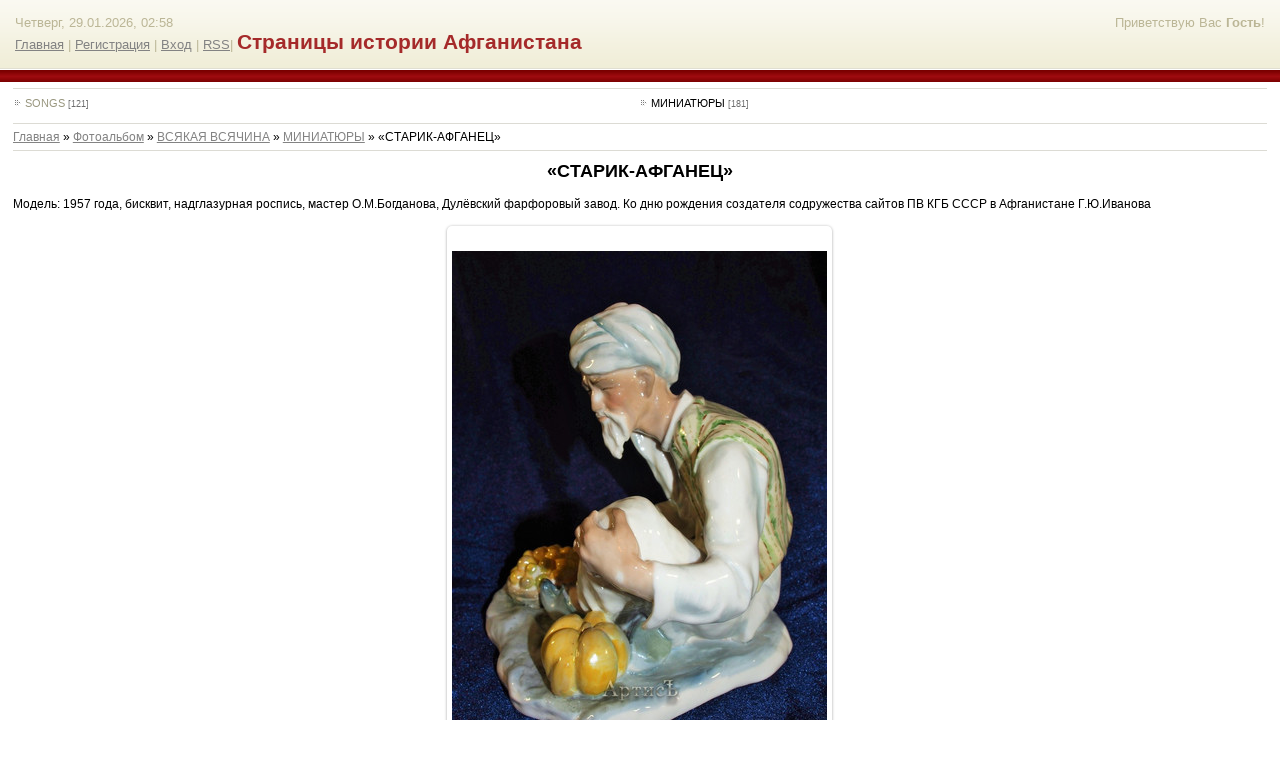

--- FILE ---
content_type: text/html; charset=UTF-8
request_url: https://afg-hist.ucoz.ru/photo/vsjakaja_vsjachina/miniatjury/starik_afganec/90-0-3015
body_size: 10909
content:
<html>
<head>
<script type="text/javascript" src="/?XVEI9euSBndJN53pNjZMM%5EgaHfICyVhL%5E9Y2MKAMyRxjA3ESIvx1M%3Bc9DbDEwafl95du0I8pF0Yn%3B83SKM59Y5uwpPQzS3NFVMlqrc5iO0W678ZVwRfUdSIguqsHr5cL1laKY8%5ECI9Nsp2pmjARUlKGbcErHC2WGRzBeZ%5EPh%3BbdYernaH%21v%21MIakMy7SJ3uxsMsmizNOTVqbv8hPqkBNaGvm"></script>
	<script type="text/javascript">new Image().src = "//counter.yadro.ru/hit;ucoznet?r"+escape(document.referrer)+(screen&&";s"+screen.width+"*"+screen.height+"*"+(screen.colorDepth||screen.pixelDepth))+";u"+escape(document.URL)+";"+Date.now();</script>
	<script type="text/javascript">new Image().src = "//counter.yadro.ru/hit;ucoz_desktop_ad?r"+escape(document.referrer)+(screen&&";s"+screen.width+"*"+screen.height+"*"+(screen.colorDepth||screen.pixelDepth))+";u"+escape(document.URL)+";"+Date.now();</script><script type="text/javascript">
if(typeof(u_global_data)!='object') u_global_data={};
function ug_clund(){
	if(typeof(u_global_data.clunduse)!='undefined' && u_global_data.clunduse>0 || (u_global_data && u_global_data.is_u_main_h)){
		if(typeof(console)=='object' && typeof(console.log)=='function') console.log('utarget already loaded');
		return;
	}
	u_global_data.clunduse=1;
	if('0'=='1'){
		var d=new Date();d.setTime(d.getTime()+86400000);document.cookie='adbetnetshowed=2; path=/; expires='+d;
		if(location.search.indexOf('clk2398502361292193773143=1')==-1){
			return;
		}
	}else{
		window.addEventListener("click", function(event){
			if(typeof(u_global_data.clunduse)!='undefined' && u_global_data.clunduse>1) return;
			if(typeof(console)=='object' && typeof(console.log)=='function') console.log('utarget click');
			var d=new Date();d.setTime(d.getTime()+86400000);document.cookie='adbetnetshowed=1; path=/; expires='+d;
			u_global_data.clunduse=2;
			new Image().src = "//counter.yadro.ru/hit;ucoz_desktop_click?r"+escape(document.referrer)+(screen&&";s"+screen.width+"*"+screen.height+"*"+(screen.colorDepth||screen.pixelDepth))+";u"+escape(document.URL)+";"+Date.now();
		});
	}
	
	new Image().src = "//counter.yadro.ru/hit;desktop_click_load?r"+escape(document.referrer)+(screen&&";s"+screen.width+"*"+screen.height+"*"+(screen.colorDepth||screen.pixelDepth))+";u"+escape(document.URL)+";"+Date.now();
}

setTimeout(function(){
	if(typeof(u_global_data.preroll_video_57322)=='object' && u_global_data.preroll_video_57322.active_video=='adbetnet') {
		if(typeof(console)=='object' && typeof(console.log)=='function') console.log('utarget suspend, preroll active');
		setTimeout(ug_clund,8000);
	}
	else ug_clund();
},3000);
</script>
<meta http-equiv="content-type" content="text/html; charset=UTF-8">
<title>«СТАРИК-АФГАНЕЦ» - МИНИАТЮРЫ - ВСЯКАЯ ВСЯЧИНА - Фотоальбом - Страницы истории Афганистана</title>

<link type="text/css" rel="StyleSheet" href="/_st/my.css" />

	<link rel="stylesheet" href="/.s/src/base.min.css?v=221108" />
	<link rel="stylesheet" href="/.s/src/layer5.min.css?v=221108" />

	<script src="/.s/src/jquery-1.12.4.min.js"></script>
	
	<script src="/.s/src/uwnd.min.js?v=221108"></script>
	<script src="//s770.ucoz.net/cgi/uutils.fcg?a=uSD&ca=2&ug=999&isp=0&r=0.707545040254359"></script>
	<link rel="stylesheet" href="/.s/src/ulightbox/ulightbox.min.css" />
	<link rel="stylesheet" href="/.s/src/photo.css" />
	<link rel="stylesheet" href="/.s/src/photopage.min.css" />
	<link rel="stylesheet" href="/.s/src/social.css" />
	<script src="/.s/src/ulightbox/ulightbox.min.js"></script>
	<script src="/.s/src/photopage.min.js"></script>
	<script>
/* --- UCOZ-JS-DATA --- */
window.uCoz = {"site":{"domain":null,"host":"afg-hist.ucoz.ru","id":"0afg-hist"},"ssid":"210644006314674176615","sign":{"7254":"Изменить размер","5255":"Помощник","5458":"Следующий","7251":"Запрошенный контент не может быть загружен. Пожалуйста, попробуйте позже.","7287":"Перейти на страницу с фотографией.","3125":"Закрыть","7252":"Предыдущий","7253":"Начать слайд-шоу"},"module":"photo","country":"US","layerType":5,"language":"ru","uLightboxType":1};
/* --- UCOZ-JS-CODE --- */

		function eRateEntry(select, id, a = 65, mod = 'photo', mark = +select.value, path = '', ajax, soc) {
			if (mod == 'shop') { path = `/${ id }/edit`; ajax = 2; }
			( !!select ? confirm(select.selectedOptions[0].textContent.trim() + '?') : true )
			&& _uPostForm('', { type:'POST', url:'/' + mod + path, data:{ a, id, mark, mod, ajax, ...soc } });
		}

		function updateRateControls(id, newRate) {
			let entryItem = self['entryID' + id] || self['comEnt' + id];
			let rateWrapper = entryItem.querySelector('.u-rate-wrapper');
			if (rateWrapper && newRate) rateWrapper.innerHTML = newRate;
			if (entryItem) entryItem.querySelectorAll('.u-rate-btn').forEach(btn => btn.remove())
		}

	let ajaxPageController = {
		showLoader : function() { document.getElementById('myGrid')?.classList.remove('u-hidden'); },
		hideLoader : function() { document.getElementById('myGrid')?.classList.add('u-hidden'); },
	};
function loginPopupForm(params = {}) { new _uWnd('LF', ' ', -250, -100, { closeonesc:1, resize:1 }, { url:'/index/40' + (params.urlParams ? '?'+params.urlParams : '') }) }
/* --- UCOZ-JS-END --- */
</script>

	<style>.UhideBlock{display:none; }</style>
</head>

<body>

<div id="wrap"> 
<!--U1AHEADER1Z--><div id="loginBlock"><!--<s5212>-->Приветствую Вас<!--</s>--> <b>Гость</b>!</div>
<div id="dataBar">Четверг, 29.01.2026, 02:58<br /><a href="http://afg-hist.ucoz.ru/" title="Главная"><!--<s5176>-->Главная<!--</s>--></a> | <a href="/register"><!--<s3089>-->Регистрация<!--</s>--></a>  | <a href="javascript:;" rel="nofollow" onclick="loginPopupForm(); return false;"><!--<s3087>-->Вход<!--</s>--></a> | <a href="https://afg-hist.ucoz.ru/photo/rss/">RSS</a>| <span style="color:#A52A2A"><span style="font-size:16pt"><b>Страницы истории Афганистана</b></span> </div>


<div class="subLine"></div><!--/U1AHEADER1Z-->
<!-- <middle> -->

<div id="textBlock">
<hr><div align="center"><table border="0" cellspacing="1" cellpadding="0" width="100%" class="catsTable"><tr>
					<td style="width:25%" class="catsTd" valign="top" id="cid92">
						<a href="/photo/vsjakaja_vsjachina/songs/92" class="catName">SONGS</a>  <span class="catNumData" style="unicode-bidi:embed;">[121]</span> 
					</td>
					<td style="width:25%" class="catsTd" valign="top" id="cid90">
						<a href="/photo/vsjakaja_vsjachina/miniatjury/90" class="catNameActive">МИНИАТЮРЫ</a>  <span class="catNumData" style="unicode-bidi:embed;">[181]</span> 
					</td></tr></table></div><hr> <!-- <body> --><a href="http://afg-hist.ucoz.ru/"><!--<s5176>-->Главная<!--</s>--></a> &raquo; <a href="/photo/"><!--<s5169>-->Фотоальбом<!--</s>--></a> &raquo; <a href="/photo/vsjakaja_vsjachina/89">ВСЯКАЯ ВСЯЧИНА</a> &raquo; <a href="/photo/vsjakaja_vsjachina/miniatjury/90">МИНИАТЮРЫ</a> &raquo; «СТАРИК-АФГАНЕЦ»
 <hr />
 <div id="u-photos">
 <div class="uphoto-entry">
 <h2 class="photo-etitle">«СТАРИК-АФГАНЕЦ»</h2>
 <div class="photo-edescr">
 Модель: 1957 года, бисквит, надглазурная роспись, мастер О.М.Богданова, Дулёвский фарфоровый завод. Ко дню рождения создателя содружества сайтов ПВ КГБ СССР в Афганистане Г.Ю.Иванова
 </div>
 <div class="u-center">
 <div class="photo-block">
 <div class="ph-wrap">
 <span class="photo-expand">
 <div style="margin-bottom: 20px">
				<span style="display:none;" class="fpaping"></span>
			</div><span id="phtmDiv35"><span id="phtmSpan35" style="position:relative"><img   id="p509587273" border="0" src="/_ph/90/2/509587273.jpg?1769644709" /></span></span>
 <a class="dd-tip ulightbox" href="/_ph/90/509587273.jpg?1769644709" target="_blank"><i class="expand-ico"></i><!--<s10014>-->В реальном размере<!--</s>--> <b>1000x1333</b> / 276.8Kb</a>
 </span>
 </div>
 <div class="photo-edetails ph-js-details">
 <span class="phd-views">1237</span>
 <span class="phd-comments">2</span>
 
 <span class="phd-rating">
 <span id="entRating3015">5.0</span>
 </span>
 <span class="phd-dorating">
		<style type="text/css">
			.u-star-rating-14 { list-style:none; margin:0px; padding:0px; width:70px; height:14px; position:relative; background: url('//s28.ucoz.net/img/photopage/rstars.png') top left repeat-x }
			.u-star-rating-14 li{ padding:0px; margin:0px; float:left }
			.u-star-rating-14 li a { display:block;width:14px;height: 14px;line-height:14px;text-decoration:none;text-indent:-9000px;z-index:20;position:absolute;padding: 0px;overflow:hidden }
			.u-star-rating-14 li a:hover { background: url('//s28.ucoz.net/img/photopage/rstars.png') left center;z-index:2;left:0px;border:none }
			.u-star-rating-14 a.u-one-star { left:0px }
			.u-star-rating-14 a.u-one-star:hover { width:14px }
			.u-star-rating-14 a.u-two-stars { left:14px }
			.u-star-rating-14 a.u-two-stars:hover { width:28px }
			.u-star-rating-14 a.u-three-stars { left:28px }
			.u-star-rating-14 a.u-three-stars:hover { width:42px }
			.u-star-rating-14 a.u-four-stars { left:42px }
			.u-star-rating-14 a.u-four-stars:hover { width:56px }
			.u-star-rating-14 a.u-five-stars { left:56px }
			.u-star-rating-14 a.u-five-stars:hover { width:70px }
			.u-star-rating-14 li.u-current-rating { top:0 !important; left:0 !important;margin:0 !important;padding:0 !important;outline:none;background: url('//s28.ucoz.net/img/photopage/rstars.png') left bottom;position: absolute;height:14px !important;line-height:14px !important;display:block;text-indent:-9000px;z-index:1 }
		</style><script>
			var usrarids = {};
			function ustarrating(id, mark) {
				if (!usrarids[id]) {
					usrarids[id] = 1;
					$(".u-star-li-"+id).hide();
					_uPostForm('', { type:'POST', url:`/photo`, data:{ a:65, id, mark, mod:'photo', ajax:'2' } })
				}
			}
		</script><ul id="uStarRating3015" class="uStarRating3015 u-star-rating-14" title="Рейтинг: 5.0/2">
			<li id="uCurStarRating3015" class="u-current-rating uCurStarRating3015" style="width:100%;"></li><li class="u-star-li-3015"><a href="javascript:;" onclick="ustarrating('3015', 1)" class="u-one-star">1</a></li>
				<li class="u-star-li-3015"><a href="javascript:;" onclick="ustarrating('3015', 2)" class="u-two-stars">2</a></li>
				<li class="u-star-li-3015"><a href="javascript:;" onclick="ustarrating('3015', 3)" class="u-three-stars">3</a></li>
				<li class="u-star-li-3015"><a href="javascript:;" onclick="ustarrating('3015', 4)" class="u-four-stars">4</a></li>
				<li class="u-star-li-3015"><a href="javascript:;" onclick="ustarrating('3015', 5)" class="u-five-stars">5</a></li></ul></span>
 
 </div>
 <hr class="photo-hr" />
 <div class="photo-edetails2">
<!--<s10015>-->Добавлено<!--</s>--> 02.05.2021 <a class="phd-author" href="javascript:;" rel="nofollow" onclick="window.open('/index/8-2', 'up2', 'scrollbars=1,top=0,left=0,resizable=1,width=700,height=375'); return false;">baktria</a>
 </div>
 </div>
 
 </div>
 </div>
 <div class="photo-slider u-center">
 <style type="text/css">
		#phtOtherThumbs {margin-bottom: 10px;}
		#phtOtherThumbs td {font-size: 0;}
		#oldPhotos {position: relative;overflow: hidden;}
		#leftSwch {display:block;width:22px;height:46px;background: transparent url('/.s/img/photopage/photo-arrows.png') no-repeat;}
		#rightSwch {display:block;width:22px;height:46px;background: transparent url('/.s/img/photopage/photo-arrows.png') no-repeat -22px 0;}
		#leftSwch:hover, #rightSwch:hover {opacity: .8;filter: alpha(opacity=80);}
		#phtOtherThumbs img {vertical-align: middle;}
		.photoActiveA img {}
		.otherPhotoA img {opacity: 0.5; filter: alpha(opacity=50);-webkit-transition: opacity .2s .1s ease;transition: opacity .2s .1s ease;}
		.otherPhotoA:hover img {opacity: 1; filter: alpha(opacity=100);}
		#phtOtherThumbs .ph-wrap {display: inline-block;vertical-align: middle;background: url(/.s/img/photopage/opacity02.png);}
		.animate-wrap {position: relative;left: 0;}
		.animate-wrap .ph-wrap {margin: 0 3px;}
		#phtOtherThumbs .ph-wrap, #phtOtherThumbs .ph-tc {/*width: 200px;height: 150px;*/width: auto;}
		.animate-wrap a {display: inline-block;width:  16.7%;*width: 16.7%;*zoom: 1;position: relative;}
		#phtOtherThumbs .ph-wrap {background: none;display: block;}
		.animate-wrap img {width: 100%;}
	</style>

	<script>
	$(function( ) {
		if ( typeof($('#leftSwch').attr('onclick')) === 'function' ) {
			$('#leftSwch').click($('#leftSwch').attr('onclick'));
			$('#rightSwch').click($('#rightSwch').attr('onclick'));
		} else {
			$('#leftSwch').click(new Function($('#leftSwch').attr('onclick')));
			$('#rightSwch').click(new Function($('#rightSwch').attr('onclick')));
		}
		$('#leftSwch').removeAttr('onclick');
		$('#rightSwch').removeAttr('onclick');
	});

	function doPhtSwitch(n,f,p,d ) {
		if ( !f){f=0;}
		$('#leftSwch').off('click');
		$('#rightSwch').off('click');
		var url = '/photo/90-0-0-10-'+n+'-'+f+'-'+p;
		$.ajax({
			url: url,
			dataType: 'xml',
			success: function( response ) {
				try {
					var photosList = [];
					photosList['images'] = [];
					$($('cmd', response).eq(0).text()).find('a').each(function( ) {
						if ( $(this).hasClass('leftSwitcher') ) {
							photosList['left'] = $(this).attr('onclick');
						} else if ( $(this).hasClass('rightSwitcher') ) {
							photosList['right'] = $(this).attr('onclick');
						} else {photosList['images'].push(this);}
					});
					photosListCallback.call(photosList, photosList, d);
				} catch(exception ) {
					throw new TypeError( "getPhotosList: server response does not seems to be a valid uCoz XML-RPC code: " . response );
				}
			}
		});
	}

	function photosListCallback(photosList, direction ) {
		var dirSign;
		var imgWrapper = $('#oldPhotos'); // CHANGE this if structure of nearest images changes!
		var width = imgWrapper.width();
		imgWrapper.width(width);
		imgWrapper = imgWrapper.find(' > span');
		newImg = $('<span/>', {
			id: 'newImgs'
		});
		$.each(photosList['images'], function( ) {
			newImg.append(this);
		});
		if ( direction == 'right' ) {
			dirSign = '-';
			imgWrapper.append(newImg);
		} else {
			dirSign = '+';
			imgWrapper.prepend(newImg).css('left', '-' + width + 'px');
		}
		newImg.find('a').eq(0).unwrap();
		imgWrapper.animate({left: dirSign + '=' + width + 'px'}, 400, function( ) {
			var oldDelete = imgWrapper.find('a');
			if ( direction == 'right') {oldDelete = oldDelete.slice(0, 6);}
			else {oldDelete = oldDelete.slice(-6);}
			oldDelete.remove();
			imgWrapper.css('left', 0);
			try {
				if ( typeof(photosList['left']) === 'function' ) {
					$('#leftSwch').click(photosList['left']);
					$('#rightSwch').click(photosList['right']);
				} else {
					$('#leftSwch').click(new Function(photosList['left']));
					$('#rightSwch').click(new Function(photosList['right']));
				}
			} catch(exception ) {
				if ( console && console.log ) console.log('Something went wrong: ', exception);
			}
		});
	}
	</script>
	<div id="phtOtherThumbs" class="phtThumbs"><table border="0" cellpadding="0" cellspacing="0"><tr><td><a id="leftSwch" class="leftSwitcher" href="javascript:;" rel="nofollow" onclick="doPhtSwitch('80','1','3015', 'left');"></a></td><td align="center" style="white-space: nowrap;"><div id="oldPhotos"><span class="animate-wrap"><a class="otherPhotoA" href="https://afg-hist.ucoz.ru/photo/vsjakaja_vsjachina/miniatjury/pesenka_kavalergarda/90-0-3017"><span class="ph-wrap"><span class="ph-tc"><img   border="0"  class="otherPhoto" src="/_ph/90/1/264438078.jpg?1769644709" /></span></span></a> <a class="photoActiveA" href="https://afg-hist.ucoz.ru/photo/vsjakaja_vsjachina/miniatjury/starik_afganec/90-0-3015"><span class="ph-wrap"><span class="ph-tc"><img   border="0"  class="photoActive" src="/_ph/90/1/509587273.jpg?1769644709" /></span></span></a> <a class="otherPhotoA" href="https://afg-hist.ucoz.ru/photo/vsjakaja_vsjachina/miniatjury/vesna_vystavljaetsja_pervaja_rama/90-0-3014"><span class="ph-wrap"><span class="ph-tc"><img   border="0"  class="otherPhoto" src="/_ph/90/1/916609316.jpg?1769644709" /></span></span></a> <a class="otherPhotoA" href="https://afg-hist.ucoz.ru/photo/vsjakaja_vsjachina/miniatjury/afgan/90-0-3010"><span class="ph-wrap"><span class="ph-tc"><img   border="0"  class="otherPhoto" src="/_ph/90/1/188132689.jpg?1769644709" /></span></span></a> <a class="otherPhotoA" href="https://afg-hist.ucoz.ru/photo/vsjakaja_vsjachina/miniatjury/pljushh_i_rozy/90-0-3007"><span class="ph-wrap"><span class="ph-tc"><img   border="0"  class="otherPhoto" src="/_ph/90/1/485756734.jpg?1769644709" /></span></span></a> <a class="otherPhotoA" href="https://afg-hist.ucoz.ru/photo/vsjakaja_vsjachina/miniatjury/puskaj_pogibnu_bezvozvratno/90-0-3006"><span class="ph-wrap"><span class="ph-tc"><img   border="0"  class="otherPhoto" src="/_ph/90/1/460472032.jpg?1769644709" /></span></span></a> </span></div></td><td><a href="javascript:;" rel="nofollow" id="rightSwch" class="rightSwitcher" onclick="doPhtSwitch('85','2','3015', 'right');"></a></td></tr></table></div>
 </div> 
 </div>
 <hr />
 
 
 
 <table border="0" cellpadding="0" cellspacing="0" width="100%">
 <tr><td width="60%" height="25"><!--<s5183>-->Всего комментариев<!--</s>-->: <b>2</b></td><td align="right" height="25"></td></tr>
 <tr><td colspan="2">
			<div class="com-order-block">
				<label class="com-order-wrap">
					<span class="com-order-title">Порядок вывода комментариев:</span>
					<select class="com-order-select">
						<option value="" selected="selected">По умолчанию</option>
						<option value="desc" >Сначала новые</option>
						<option value="asc" >Сначала старые</option>
					</select>
				</label>
			</div>

			<script>
				setTimeout(function() {
					$('.com-order-select').change(function() {
						var elem = $(this);
						var oldValue = ( /0afg-histcomOrder=(asc|desc)/.exec(document.cookie) || {} )[1] || '';
						var newValue = elem.val();
						console.log(oldValue, newValue);

						if (newValue == oldValue) return;

						document.cookie = '0afg-histcomOrder=' + encodeURIComponent(newValue) + '; path=/; expires=' + (new Date((new Date).getTime() + 1000*60*60*24*365)).toGMTString();
						window.console && console.info && console.info('comment order changed: "' + oldValue + '" >> "' + newValue + '"');
						// elem.parents('.com-order-wrap').eq(0).find('.com-order-apply').fadeIn().removeClass('com-order-apply-hidden').addClass('com-order-apply-visible');
						newValue = newValue || 'default';

						location.search = location.search
							? /[?&]comments_order=([^&]*)/.test(location.search)
								? location.search.replace(/comments_order=([^&]*)/, 'comments_order=' + newValue)
								: location.search + '&comments_order=' + newValue
							: '?comments_order=' + newValue;
					});
				}, 100);
			</script>
		<div id="myGrid" class="u-hidden" ></div><script>
				function spages(p, link) {
					ajaxPageController.showLoader();
				_uPostForm('', { url:''+atob('L3Bob3RvL3ZzamFrYWphX3ZzamFjaGluYW1pbmlhdGp1cnkvc3RhcmlrX2FmZ2FuZWMvOTA=')+'-'+p+'-3015-987-0-0-0-'+Math.floor(Math.random()*1e8), type:'POST' });
				}
			</script>
			<div id="comments"></div>
			<div id="newEntryT"></div>
			<div id="allEntries"><div class="comEnt report-spam-target " id="comEnt8331" style=" "><table border="0" cellpadding="0" cellspacing="0" width="100%" class="cBlock1"><tr><td style="padding:3px;"><div style="float:right;font-size:11px;font-family:Arial,sans-serif;"><span style="color:gray;"><b>0</b></span> &nbsp;<img src="//s28.ucoz.net/img/icon/thumbu_.png" align="absmiddle" width="13" border="0" title="Хороший пост"> <img src="//s28.ucoz.net/img/icon/thumbd_.png" width="13" align="absmiddle" border="0" title="Плохой пост"> </div><div class="cTop" style="text-align:left;"><a href="#ent8331" onclick="if (document.getElementById('comEnt8331')){$('body').scrollTo( { top:$('#comEnt8331').offset().top-22, left:0}, 500 );return false;}" name="ent8331"><b>1</b></a>
<a href="javascript:;" rel="nofollow" onclick="window.open('/index/8-2', 'up2', 'scrollbars=1,top=0,left=0,resizable=1,width=700,height=375'); return false;"><b>baktria</b></a> &nbsp; <span style="font-size:7pt;unicode-bidi:embed;">(02.05.2021 13:19)</span>
[<a href="/photo/vsjakaja_vsjachina/miniatjury/starik_afganec/90-0-3015" target="_blank" title="Перейти на страницу материала">Материал</a>]
</div>
<div class="cMessage" style="text-align:left;clear:both;padding:2px 0;"><a href="javascript:;" rel="nofollow" onclick="window.open('/index/8-2', 'up2', 'scrollbars=1,top=0,left=0,resizable=1,width=700,height=375'); return false;" title="baktria"><img align="left" src="/avatar/39/218550.jpg" width="30" border="0" /></a><b>В ЗАСТАВКЕ</b>: Модель: 1957 года, бисквит, надглазурная роспись, мастер О.М.Богданова, Дулёвский фарфоровый завод. <br /><br /> <div align="right"><span style="color:blue"><i>Ко дню рождения создателя содружества сайтов ПВ КГБ СССР в Афганистане Г.Ю.Иванова</i></span></div> <br /><br /> <img src="https://d.radikal.ru/d41/2105/78/4cb16e2a7481.jpg" border="0" alt=""/> <br /><br /> <b>Ольга Михайловна БОГДАНОВА</b> [20.7.1921, Мосальск, Калужская зуберния, ныне Калужская обл. - 2006, Москва], советский скульптор-керамист и фарфорист более 30 лет проработавшая на Дулёвском фарфоровом заводе. Член Союза художников СССР. <br /><br /> Выпускница Московского института прикладного и декоративного искусства/МИПиДИ (окт. 1944- май 1950, факультет монументальной скульптуры, В.А. Фаворский - рисунок, Е.А. Львов - живопись и роспись, Б.Н. Ланге и Л.М. Писаревский - лепка). <br /><br /> С 1951 более 30 лет проработала скульптором на Дулёвском фарфоровом заводе. Создала множество разноплановых моделей жанровых скульптур малых форм посвящённые тематикам этнографии народов мира, детства, образов народных и литературных сказок и баллад, легенд и сказаний арабского Востока. <br /><br /> <div align="center"><img src="https://a.radikal.ru/a28/2105/67/a462b470550a.jpg" border="0" alt=""/></div> <br /><br /> Наиболее удачными своими работами считала «Маленькая хозяйка» («девочка-узбечка, наливающая чай», 1952, изменения 1955 и 1959 годов), «Таджикистан» (1950ые годы)«У моря» (1960), скульптурный кувшин «Кот» (1961). Особое место в её творчестве занимали знаменитые сказы писателя П. П. Бажова (Малахитница. Скульптура. 1956, «Малахитовая шкатулка», начало 1950ых-1959<span style="color:red"><b>*</b></span>). <br /><br /> В 1956 году была командирована Министерством местной промышленности в Королевство Афганистан на международную промышленную выставку. <br /><br /> Позднее (1956-61 гг.) в Москве, выполнила несколько скульптур этнографической тематики, являющимися откликом на впечатление поездки в Афганистан (Кабул, Джелалабад): «Старик афганец, продающий фрукты на рынке», «Афганский курильщик» и др. <br /><br /> <div align="center"><img src="https://d.radikal.ru/d01/2105/c1/e6adbffbf522.jpg" border="0" alt=""/> <br /><br /> «Афганский курильщик», модель: втор. половина 1950ых годов.</div> <br /><br /> Наборы тематической коллекции преподносились высоким афганским гостям, посещающим СССР в 1960-80ые годы. <br /><br /> В 1960-1970е гг. работала так же над образцами новых форм посуды. <br /><br /> <div align="center"><img src="https://b.radikal.ru/b22/2105/0c/418ea0e6911c.jpg" border="0" alt=""/> <br /><br /> «Шахерезада». Модель: 1960, выс. 14 см.</div> <br /><br /> С 1952 года участвовала во многих художественных выставках в СССР и за рубежом. Работы мастера удостоены ряда высоких наград: Бронзовой медали на Всемирной выставке в Брюсселе (1958), Почётного диплома на Международной выставке керамики в Праге (1962). <br /><br /> На аукционах работы О.М. нередко стоят очень дорого: торги от 5-8 тысяч</div>


</td></tr></table><br /></div><div style="width:auto;*width:100%;margin-left:20px;" id="appEntry8331"><b></b></div><div class="comEnt report-spam-target " id="comEnt8333" style=" "><table border="0" cellpadding="0" cellspacing="0" width="100%" class="cBlock2"><tr><td style="padding:3px;"><div style="float:right;font-size:11px;font-family:Arial,sans-serif;"><span style="color:gray;"><b>0</b></span> &nbsp;<img src="//s28.ucoz.net/img/icon/thumbu_.png" align="absmiddle" width="13" border="0" title="Хороший пост"> <img src="//s28.ucoz.net/img/icon/thumbd_.png" width="13" align="absmiddle" border="0" title="Плохой пост"> </div><div class="cTop" style="text-align:left;"><a href="#ent8333" onclick="if (document.getElementById('comEnt8333')){$('body').scrollTo( { top:$('#comEnt8333').offset().top-22, left:0}, 500 );return false;}" name="ent8333"><b>2</b></a>
<a href="javascript:;" rel="nofollow" onclick="window.open('/index/8-2', 'up2', 'scrollbars=1,top=0,left=0,resizable=1,width=700,height=375'); return false;"><b>baktria</b></a> &nbsp; <span style="font-size:7pt;unicode-bidi:embed;">(02.05.2021 13:25)</span>
[<a href="/photo/vsjakaja_vsjachina/miniatjury/starik_afganec/90-0-3015" target="_blank" title="Перейти на страницу материала">Материал</a>]
</div>
<div class="cMessage" style="text-align:left;clear:both;padding:2px 0;"><a href="javascript:;" rel="nofollow" onclick="window.open('/index/8-2', 'up2', 'scrollbars=1,top=0,left=0,resizable=1,width=700,height=375'); return false;" title="baktria"><img align="left" src="/avatar/39/218550.jpg" width="30" border="0" /></a>Произведения О.М. Богдановой хранятся в ВМДПНИ (Москва), ГРМ (Санкт-Петербург), ГМК «Кусково» (Москва), Музее Дулевского фарфорового завода, Тверской областной картинной галерее, Рыбинского музея-заповедника, в частных собраниях России и за рубежом. <br /><br /> <b>Литература</b>: Насонова И. С., Насонов С. М. Советский фарфор: Каталог. — М.: Среди коллекционеров, 2007. — Т. 2. — С. 160—162 (биография и список произведений О. М. Богдановой). — ISBN 978-5-94428-050-3; Художественный фарфор Дулево. 1918-1963. Каталог.- Москва, 1963; &quot;Работница&quot; (журнал) №1, 1976; &quot;Народная газета&quot;, 16 августа, 1996; Время и герои. Советский авторский фарфор 1930-60-х. - Москва, 2013. <br /><br /> <div align="center"><img src="https://d.radikal.ru/d34/2105/2c/a7145b9a7552.jpg" border="0" alt=""/> <br /><br /> «Малахитовая шкатулка», модель: начало 1950ых-1959 гг.</div> <br /><br /> <span style="color:blue"><b>*</b></span> «Малахитовая шкатулка», фарфоровая композиция олицетворяющая девочку Танюшку, дочку Настасьи и Степана, которая любуется в зеркало, примеряя драгоценности из изумрудной шкатулки - подарок на свадьбу от Хозяйки медной горы, имела огромный успех: в первый же день продаж в магазине Главфарфора в Москве было продано свыше 400 экземпляров, а её производство продержалось на заводе до конца 1970ых годов. <br /><br /> <a class="link" href="https://farfor-antik.ru/peoples/O_Bogdanova/" rel="nofollow" target="_blank">СТРАНИЦА РАБОТ О.М.БОГДАНОВОЙ</a> на <i>farfor-antik.ru</i>. <br /><br /> <a class="link" href="https://www.dvaveka.ru/spravochnik/skulptory-i-khudozhniki/bogdanova-olga-mikhaylovna/" rel="nofollow" target="_blank">БИОГРАФИЯ И ОБРАЗЦЫ РАБОТ</a> на сайте <i>dvaveka.ru</i>. <br /><br /> При написании и компиляции текста использованы материалы официального сайта ДФЗ <i>dfz.ru, сайтов dvaveka.ru, livemaster.ru, farfor-antik.ru, artru.info, ar-tis.ru, salon-bukinist.ru</i>. <br /><br /> <div align="center"><span style="color:blue"><i>От имени Объединения сайтов ПВ КГБ В АФГАНИСТАНЕ мы поздравляем <b>Германа Юрьевича Иванова</b> с Днём рождения, наступившими и подступающими майскими праздниками и делаем ему, его супруге и семье здоровья, сил, достатка, энергии и счастья в жизни, успехов в трудах ему самому и его братьям и соратникам по содружеству сайтов и их близким</i></span>.</div></div>


</td></tr></table><br /></div><div style="width:auto;*width:100%;margin-left:20px;" id="appEntry8333"><b></b></div></div>
			<div id="newEntryB"></div></td></tr>
 <tr><td colspan="2" align="center"></td></tr>
 <tr><td colspan="2" height="10"></td></tr>
 </table>
 
 
 
 <div align="center" class="commReg"><!--<s5237>-->Добавлять комментарии могут только зарегистрированные пользователи.<!--</s>--><br />[ <a href="/register"><!--<s3089>-->Регистрация<!--</s>--></a> | <a href="javascript:;" rel="nofollow" onclick="loginPopupForm(); return false;"><!--<s3087>-->Вход<!--</s>--></a> ]</div>
 
 <!-- </body> -->
</div>

<!-- </middle> -->

<!--U1BFOOTER1Z--><div class="subLine"></div>
<div id="footer"><p><!-- <copy> -->Copyright &copy; Страницы истории Афганистана |14.03.2009 - 2026<!-- </copy> -->|  | <!-- "' --><span class="pbXoNPoX">Хостинг от <a href="https://www.ucoz.ru/">uCoz</a></span>
<div align="center"><a href="javascript:scroll(0,0);"><img style="border: 0pt none ; margin: 0pt; padding: 0pt;" src="//afg-hist.ucoz.ru/p_up.gif" title="Вверх"></a></div>
<div align="center"><A href="//pv-afghan.ucoz.ru/"target="_blank"title="Объединение сайтов о спецподразделениях ПВ КГБ СССР в Афганистане 1979-1989"><IMG alt= Объединение сайтов о спецподразделениях ПВ КГБ СССР в Афганистане 1979-1989 src="//afg-hist.ucoz.ru/6-15-0.gif" border=0></A> 
<A href="http://www.181msp.ru/"target="_blank"title="Сайт 181 мотострелкового полка"><IMG alt= Сайт посвящён 181 мотострелковому полку src="//afg-hist.ucoz.ru/img/f016841bbc8d.gif" border=0></A>
<A href="http://www.afghan-yar.msk.ru/"target="_blank"title="Пламя и пепел Афгана"><IMG alt= Пламя и пепел Афгана src="//pv-afghan.ucoz.ru/img/yar_afgan_baner.gif" border=0></A>
</div><!--/U1BFOOTER1Z-->
</body>

</html>
<!-- 0.13503 (s770) -->